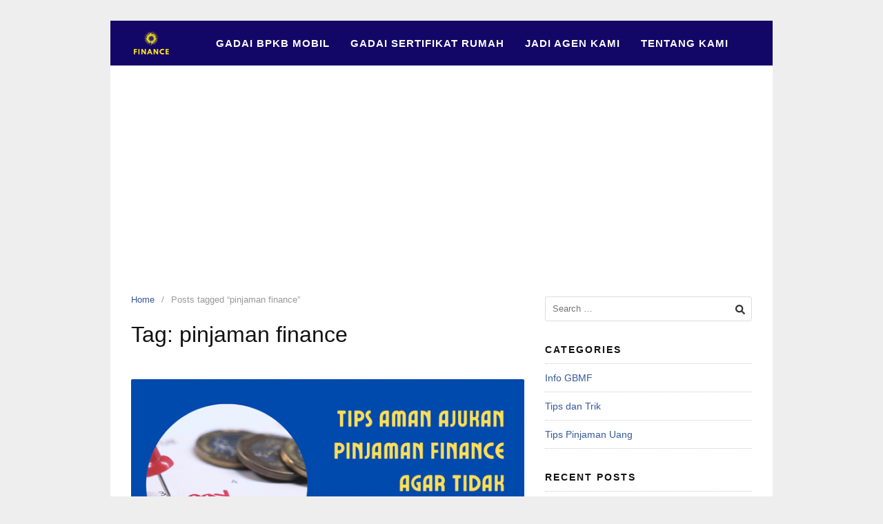

--- FILE ---
content_type: text/html; charset=UTF-8
request_url: https://gadaibpkbmobil.finance/tag/pinjaman-finance/
body_size: 6795
content:
<!DOCTYPE html>
<html lang="en-US">
<head>
<meta charset="UTF-8">
<meta name="viewport" content="width=device-width,initial-scale=1,minimum-scale=1.0">
<meta name='robots' content='index, follow, max-image-preview:large, max-snippet:-1, max-video-preview:-1' />

	<!-- This site is optimized with the Yoast SEO plugin v21.6 - https://yoast.com/wordpress/plugins/seo/ -->
	<title>pinjaman finance Archives - gadaibpkbmobil.finance</title>
	<link rel="canonical" href="https://gadaibpkbmobil.finance/tag/pinjaman-finance/" />
	<meta property="og:locale" content="en_US" />
	<meta property="og:type" content="article" />
	<meta property="og:title" content="pinjaman finance Archives - gadaibpkbmobil.finance" />
	<meta property="og:url" content="https://gadaibpkbmobil.finance/tag/pinjaman-finance/" />
	<meta property="og:site_name" content="gadaibpkbmobil.finance" />
	<meta name="twitter:card" content="summary_large_image" />
	<script type="application/ld+json" class="yoast-schema-graph">{"@context":"https://schema.org","@graph":[{"@type":"CollectionPage","@id":"https://gadaibpkbmobil.finance/tag/pinjaman-finance/","url":"https://gadaibpkbmobil.finance/tag/pinjaman-finance/","name":"pinjaman finance Archives - gadaibpkbmobil.finance","isPartOf":{"@id":"https://gadaibpkbmobil.finance/#website"},"primaryImageOfPage":{"@id":"https://gadaibpkbmobil.finance/tag/pinjaman-finance/#primaryimage"},"image":{"@id":"https://gadaibpkbmobil.finance/tag/pinjaman-finance/#primaryimage"},"thumbnailUrl":"https://gadaibpkbmobil.finance/wp-content/uploads/2022/07/pinjaman-finance.png","breadcrumb":{"@id":"https://gadaibpkbmobil.finance/tag/pinjaman-finance/#breadcrumb"},"inLanguage":"en-US"},{"@type":"ImageObject","inLanguage":"en-US","@id":"https://gadaibpkbmobil.finance/tag/pinjaman-finance/#primaryimage","url":"https://gadaibpkbmobil.finance/wp-content/uploads/2022/07/pinjaman-finance.png","contentUrl":"https://gadaibpkbmobil.finance/wp-content/uploads/2022/07/pinjaman-finance.png","width":600,"height":400,"caption":"pinjaman finance"},{"@type":"BreadcrumbList","@id":"https://gadaibpkbmobil.finance/tag/pinjaman-finance/#breadcrumb","itemListElement":[{"@type":"ListItem","position":1,"name":"Home","item":"https://gadaibpkbmobil.finance/"},{"@type":"ListItem","position":2,"name":"pinjaman finance"}]},{"@type":"WebSite","@id":"https://gadaibpkbmobil.finance/#website","url":"https://gadaibpkbmobil.finance/","name":"gadaibpkbmobil.finance","description":"Tempatnya Gadai BPKB Mobil Terbaik","publisher":{"@id":"https://gadaibpkbmobil.finance/#organization"},"potentialAction":[{"@type":"SearchAction","target":{"@type":"EntryPoint","urlTemplate":"https://gadaibpkbmobil.finance/?s={search_term_string}"},"query-input":"required name=search_term_string"}],"inLanguage":"en-US"},{"@type":"Organization","@id":"https://gadaibpkbmobil.finance/#organization","name":"gadaibpkbmobil.finance","url":"https://gadaibpkbmobil.finance/","logo":{"@type":"ImageObject","inLanguage":"en-US","@id":"https://gadaibpkbmobil.finance/#/schema/logo/image/","url":"https://gadaibpkbmobil.finance/wp-content/uploads/2020/02/favicon-gadai-bpkb-mobil-finance.jpg","contentUrl":"https://gadaibpkbmobil.finance/wp-content/uploads/2020/02/favicon-gadai-bpkb-mobil-finance.jpg","width":512,"height":512,"caption":"gadaibpkbmobil.finance"},"image":{"@id":"https://gadaibpkbmobil.finance/#/schema/logo/image/"}}]}</script>
	<!-- / Yoast SEO plugin. -->


<link rel='dns-prefetch' href='//www.googletagmanager.com' />
<link rel='dns-prefetch' href='//pagead2.googlesyndication.com' />
<link rel="alternate" type="application/rss+xml" title="gadaibpkbmobil.finance &raquo; Feed" href="https://gadaibpkbmobil.finance/feed/" />
<link rel="alternate" type="application/rss+xml" title="gadaibpkbmobil.finance &raquo; Comments Feed" href="https://gadaibpkbmobil.finance/comments/feed/" />
<link rel="alternate" type="application/rss+xml" title="gadaibpkbmobil.finance &raquo; pinjaman finance Tag Feed" href="https://gadaibpkbmobil.finance/tag/pinjaman-finance/feed/" />
<!-- <link rel='stylesheet' id='wp-block-library-css' href='https://gadaibpkbmobil.finance/wp-includes/css/dist/block-library/style.min.css?ver=6.3.4' type='text/css' media='all' /> -->
<link rel="stylesheet" type="text/css" href="//gadaibpkbmobil.finance/wp-content/cache/wpfc-minified/10nydvkz/4h76h.css" media="all"/>
<style id='classic-theme-styles-inline-css' type='text/css'>
/*! This file is auto-generated */
.wp-block-button__link{color:#fff;background-color:#32373c;border-radius:9999px;box-shadow:none;text-decoration:none;padding:calc(.667em + 2px) calc(1.333em + 2px);font-size:1.125em}.wp-block-file__button{background:#32373c;color:#fff;text-decoration:none}
</style>
<style id='global-styles-inline-css' type='text/css'>
body{--wp--preset--color--black: #000000;--wp--preset--color--cyan-bluish-gray: #abb8c3;--wp--preset--color--white: #ffffff;--wp--preset--color--pale-pink: #f78da7;--wp--preset--color--vivid-red: #cf2e2e;--wp--preset--color--luminous-vivid-orange: #ff6900;--wp--preset--color--luminous-vivid-amber: #fcb900;--wp--preset--color--light-green-cyan: #7bdcb5;--wp--preset--color--vivid-green-cyan: #00d084;--wp--preset--color--pale-cyan-blue: #8ed1fc;--wp--preset--color--vivid-cyan-blue: #0693e3;--wp--preset--color--vivid-purple: #9b51e0;--wp--preset--gradient--vivid-cyan-blue-to-vivid-purple: linear-gradient(135deg,rgba(6,147,227,1) 0%,rgb(155,81,224) 100%);--wp--preset--gradient--light-green-cyan-to-vivid-green-cyan: linear-gradient(135deg,rgb(122,220,180) 0%,rgb(0,208,130) 100%);--wp--preset--gradient--luminous-vivid-amber-to-luminous-vivid-orange: linear-gradient(135deg,rgba(252,185,0,1) 0%,rgba(255,105,0,1) 100%);--wp--preset--gradient--luminous-vivid-orange-to-vivid-red: linear-gradient(135deg,rgba(255,105,0,1) 0%,rgb(207,46,46) 100%);--wp--preset--gradient--very-light-gray-to-cyan-bluish-gray: linear-gradient(135deg,rgb(238,238,238) 0%,rgb(169,184,195) 100%);--wp--preset--gradient--cool-to-warm-spectrum: linear-gradient(135deg,rgb(74,234,220) 0%,rgb(151,120,209) 20%,rgb(207,42,186) 40%,rgb(238,44,130) 60%,rgb(251,105,98) 80%,rgb(254,248,76) 100%);--wp--preset--gradient--blush-light-purple: linear-gradient(135deg,rgb(255,206,236) 0%,rgb(152,150,240) 100%);--wp--preset--gradient--blush-bordeaux: linear-gradient(135deg,rgb(254,205,165) 0%,rgb(254,45,45) 50%,rgb(107,0,62) 100%);--wp--preset--gradient--luminous-dusk: linear-gradient(135deg,rgb(255,203,112) 0%,rgb(199,81,192) 50%,rgb(65,88,208) 100%);--wp--preset--gradient--pale-ocean: linear-gradient(135deg,rgb(255,245,203) 0%,rgb(182,227,212) 50%,rgb(51,167,181) 100%);--wp--preset--gradient--electric-grass: linear-gradient(135deg,rgb(202,248,128) 0%,rgb(113,206,126) 100%);--wp--preset--gradient--midnight: linear-gradient(135deg,rgb(2,3,129) 0%,rgb(40,116,252) 100%);--wp--preset--font-size--small: 13px;--wp--preset--font-size--medium: 20px;--wp--preset--font-size--large: 36px;--wp--preset--font-size--x-large: 42px;--wp--preset--spacing--20: 0.44rem;--wp--preset--spacing--30: 0.67rem;--wp--preset--spacing--40: 1rem;--wp--preset--spacing--50: 1.5rem;--wp--preset--spacing--60: 2.25rem;--wp--preset--spacing--70: 3.38rem;--wp--preset--spacing--80: 5.06rem;--wp--preset--shadow--natural: 6px 6px 9px rgba(0, 0, 0, 0.2);--wp--preset--shadow--deep: 12px 12px 50px rgba(0, 0, 0, 0.4);--wp--preset--shadow--sharp: 6px 6px 0px rgba(0, 0, 0, 0.2);--wp--preset--shadow--outlined: 6px 6px 0px -3px rgba(255, 255, 255, 1), 6px 6px rgba(0, 0, 0, 1);--wp--preset--shadow--crisp: 6px 6px 0px rgba(0, 0, 0, 1);}:where(.is-layout-flex){gap: 0.5em;}:where(.is-layout-grid){gap: 0.5em;}body .is-layout-flow > .alignleft{float: left;margin-inline-start: 0;margin-inline-end: 2em;}body .is-layout-flow > .alignright{float: right;margin-inline-start: 2em;margin-inline-end: 0;}body .is-layout-flow > .aligncenter{margin-left: auto !important;margin-right: auto !important;}body .is-layout-constrained > .alignleft{float: left;margin-inline-start: 0;margin-inline-end: 2em;}body .is-layout-constrained > .alignright{float: right;margin-inline-start: 2em;margin-inline-end: 0;}body .is-layout-constrained > .aligncenter{margin-left: auto !important;margin-right: auto !important;}body .is-layout-constrained > :where(:not(.alignleft):not(.alignright):not(.alignfull)){max-width: var(--wp--style--global--content-size);margin-left: auto !important;margin-right: auto !important;}body .is-layout-constrained > .alignwide{max-width: var(--wp--style--global--wide-size);}body .is-layout-flex{display: flex;}body .is-layout-flex{flex-wrap: wrap;align-items: center;}body .is-layout-flex > *{margin: 0;}body .is-layout-grid{display: grid;}body .is-layout-grid > *{margin: 0;}:where(.wp-block-columns.is-layout-flex){gap: 2em;}:where(.wp-block-columns.is-layout-grid){gap: 2em;}:where(.wp-block-post-template.is-layout-flex){gap: 1.25em;}:where(.wp-block-post-template.is-layout-grid){gap: 1.25em;}.has-black-color{color: var(--wp--preset--color--black) !important;}.has-cyan-bluish-gray-color{color: var(--wp--preset--color--cyan-bluish-gray) !important;}.has-white-color{color: var(--wp--preset--color--white) !important;}.has-pale-pink-color{color: var(--wp--preset--color--pale-pink) !important;}.has-vivid-red-color{color: var(--wp--preset--color--vivid-red) !important;}.has-luminous-vivid-orange-color{color: var(--wp--preset--color--luminous-vivid-orange) !important;}.has-luminous-vivid-amber-color{color: var(--wp--preset--color--luminous-vivid-amber) !important;}.has-light-green-cyan-color{color: var(--wp--preset--color--light-green-cyan) !important;}.has-vivid-green-cyan-color{color: var(--wp--preset--color--vivid-green-cyan) !important;}.has-pale-cyan-blue-color{color: var(--wp--preset--color--pale-cyan-blue) !important;}.has-vivid-cyan-blue-color{color: var(--wp--preset--color--vivid-cyan-blue) !important;}.has-vivid-purple-color{color: var(--wp--preset--color--vivid-purple) !important;}.has-black-background-color{background-color: var(--wp--preset--color--black) !important;}.has-cyan-bluish-gray-background-color{background-color: var(--wp--preset--color--cyan-bluish-gray) !important;}.has-white-background-color{background-color: var(--wp--preset--color--white) !important;}.has-pale-pink-background-color{background-color: var(--wp--preset--color--pale-pink) !important;}.has-vivid-red-background-color{background-color: var(--wp--preset--color--vivid-red) !important;}.has-luminous-vivid-orange-background-color{background-color: var(--wp--preset--color--luminous-vivid-orange) !important;}.has-luminous-vivid-amber-background-color{background-color: var(--wp--preset--color--luminous-vivid-amber) !important;}.has-light-green-cyan-background-color{background-color: var(--wp--preset--color--light-green-cyan) !important;}.has-vivid-green-cyan-background-color{background-color: var(--wp--preset--color--vivid-green-cyan) !important;}.has-pale-cyan-blue-background-color{background-color: var(--wp--preset--color--pale-cyan-blue) !important;}.has-vivid-cyan-blue-background-color{background-color: var(--wp--preset--color--vivid-cyan-blue) !important;}.has-vivid-purple-background-color{background-color: var(--wp--preset--color--vivid-purple) !important;}.has-black-border-color{border-color: var(--wp--preset--color--black) !important;}.has-cyan-bluish-gray-border-color{border-color: var(--wp--preset--color--cyan-bluish-gray) !important;}.has-white-border-color{border-color: var(--wp--preset--color--white) !important;}.has-pale-pink-border-color{border-color: var(--wp--preset--color--pale-pink) !important;}.has-vivid-red-border-color{border-color: var(--wp--preset--color--vivid-red) !important;}.has-luminous-vivid-orange-border-color{border-color: var(--wp--preset--color--luminous-vivid-orange) !important;}.has-luminous-vivid-amber-border-color{border-color: var(--wp--preset--color--luminous-vivid-amber) !important;}.has-light-green-cyan-border-color{border-color: var(--wp--preset--color--light-green-cyan) !important;}.has-vivid-green-cyan-border-color{border-color: var(--wp--preset--color--vivid-green-cyan) !important;}.has-pale-cyan-blue-border-color{border-color: var(--wp--preset--color--pale-cyan-blue) !important;}.has-vivid-cyan-blue-border-color{border-color: var(--wp--preset--color--vivid-cyan-blue) !important;}.has-vivid-purple-border-color{border-color: var(--wp--preset--color--vivid-purple) !important;}.has-vivid-cyan-blue-to-vivid-purple-gradient-background{background: var(--wp--preset--gradient--vivid-cyan-blue-to-vivid-purple) !important;}.has-light-green-cyan-to-vivid-green-cyan-gradient-background{background: var(--wp--preset--gradient--light-green-cyan-to-vivid-green-cyan) !important;}.has-luminous-vivid-amber-to-luminous-vivid-orange-gradient-background{background: var(--wp--preset--gradient--luminous-vivid-amber-to-luminous-vivid-orange) !important;}.has-luminous-vivid-orange-to-vivid-red-gradient-background{background: var(--wp--preset--gradient--luminous-vivid-orange-to-vivid-red) !important;}.has-very-light-gray-to-cyan-bluish-gray-gradient-background{background: var(--wp--preset--gradient--very-light-gray-to-cyan-bluish-gray) !important;}.has-cool-to-warm-spectrum-gradient-background{background: var(--wp--preset--gradient--cool-to-warm-spectrum) !important;}.has-blush-light-purple-gradient-background{background: var(--wp--preset--gradient--blush-light-purple) !important;}.has-blush-bordeaux-gradient-background{background: var(--wp--preset--gradient--blush-bordeaux) !important;}.has-luminous-dusk-gradient-background{background: var(--wp--preset--gradient--luminous-dusk) !important;}.has-pale-ocean-gradient-background{background: var(--wp--preset--gradient--pale-ocean) !important;}.has-electric-grass-gradient-background{background: var(--wp--preset--gradient--electric-grass) !important;}.has-midnight-gradient-background{background: var(--wp--preset--gradient--midnight) !important;}.has-small-font-size{font-size: var(--wp--preset--font-size--small) !important;}.has-medium-font-size{font-size: var(--wp--preset--font-size--medium) !important;}.has-large-font-size{font-size: var(--wp--preset--font-size--large) !important;}.has-x-large-font-size{font-size: var(--wp--preset--font-size--x-large) !important;}
.wp-block-navigation a:where(:not(.wp-element-button)){color: inherit;}
:where(.wp-block-post-template.is-layout-flex){gap: 1.25em;}:where(.wp-block-post-template.is-layout-grid){gap: 1.25em;}
:where(.wp-block-columns.is-layout-flex){gap: 2em;}:where(.wp-block-columns.is-layout-grid){gap: 2em;}
.wp-block-pullquote{font-size: 1.5em;line-height: 1.6;}
</style>
<!-- <link rel='stylesheet' id='tablepress-default-css' href='https://gadaibpkbmobil.finance/wp-content/plugins/tablepress/css/build/default.css?ver=2.2.3' type='text/css' media='all' /> -->
<!-- <link rel='stylesheet' id='landingpress-css' href='https://gadaibpkbmobil.finance/wp-content/themes/landingpress-wp/style.css?ver=3.4.1' type='text/css' media='all' /> -->
<link rel="stylesheet" type="text/css" href="//gadaibpkbmobil.finance/wp-content/cache/wpfc-minified/kops1ts3/4h76h.css" media="all"/>

<!-- Google Analytics snippet added by Site Kit -->
<script type='text/javascript' src='https://www.googletagmanager.com/gtag/js?id=GT-W623X6Q' id='google_gtagjs-js' async></script>
<script id="google_gtagjs-js-after" type="text/javascript">
window.dataLayer = window.dataLayer || [];function gtag(){dataLayer.push(arguments);}
gtag('set', 'linker', {"domains":["gadaibpkbmobil.finance"]} );
gtag("js", new Date());
gtag("set", "developer_id.dZTNiMT", true);
gtag("config", "GT-W623X6Q");
</script>

<!-- End Google Analytics snippet added by Site Kit -->
<meta name="generator" content="Site Kit by Google 1.115.0" />
<!-- Google AdSense snippet added by Site Kit -->
<meta name="google-adsense-platform-account" content="ca-host-pub-2644536267352236">
<meta name="google-adsense-platform-domain" content="sitekit.withgoogle.com">
<!-- End Google AdSense snippet added by Site Kit -->

<!-- Google AdSense snippet added by Site Kit -->
<script async="async" src="https://pagead2.googlesyndication.com/pagead/js/adsbygoogle.js?client=ca-pub-8700913457023748&amp;host=ca-host-pub-2644536267352236" crossorigin="anonymous" type="text/javascript"></script>

<!-- End Google AdSense snippet added by Site Kit -->
<style type="text/css">
svg { width: 1em; height: 1em; fill: currentColor; display: inline-block; vertical-align: middle; margin-top: -2px; } .main-navigation {text-align:center; } .main-navigation ul.menu{ display:inline-block;vertical-align:top;} @media (min-width: 769px) { .main-navigation { padding-top:0px; padding-bottom:0px; } .is-sticky .main-navigation { padding-top:0; padding-bottom:0; } } .main-navigation, .main-navigation ul ul { background-color: #120766 }.main-navigation li a, .main-navigation li a:visited, .menu-toggle, a.menu-minicart { color: #ffffff } .menu-bar { background : #ffffff } .main-navigation li a:hover, a.menu-minicart:hover { color: #eded00 }.main-navigation li a { font-size: 15px }.main-navigation li a { font-weight: bold; } @media (max-width: 768px) { .main-navigation .header-menu-container { background-color: rgba(36,0,147,0.5) } } @media (max-width: 768px) { .main-navigation li a, .main-navigation li a:visited { color: #ffffff !important; } } @media (max-width: 768px) { .main-navigation li a:hover, a.menu-minicart:hover { color: #eded00 !important; } }
</style>
<link rel="icon" href="https://gadaibpkbmobil.finance/wp-content/uploads/2020/06/cropped-favicon-gbmf-32x32.png" sizes="32x32" />
<link rel="icon" href="https://gadaibpkbmobil.finance/wp-content/uploads/2020/06/cropped-favicon-gbmf-192x192.png" sizes="192x192" />
<link rel="apple-touch-icon" href="https://gadaibpkbmobil.finance/wp-content/uploads/2020/06/cropped-favicon-gbmf-180x180.png" />
<meta name="msapplication-TileImage" content="https://gadaibpkbmobil.finance/wp-content/uploads/2020/06/cropped-favicon-gbmf-270x270.png" />
<!-- Global site tag (gtag.js) - Google Ads (AdWords) & Analytics -->
<script async src="https://www.googletagmanager.com/gtag/js?id=UA-157590426-1"></script>
<script>
  window.dataLayer = window.dataLayer || [];
  function gtag(){dataLayer.push(arguments);}
  gtag('js', new Date());
  gtag('config', 'UA-157590426-1');
</script>
<!-- End Global site tag (gtag.js) - Google Ads (AdWords) & Analytics -->
</head>
<body data-rsssl=1 class="archive tag tag-pinjaman-finance tag-53 header-inactive header-menu-active header-menu-sticky header-menu-after footer-active elementor-default elementor-kit-767">
<a class="skip-link screen-reader-text" href="#content">Skip to content</a>
<div class="site-canvas">
<div id="page" class="site-container">
<div class="site-inner">
			<nav id="site-navigation" class="main-navigation  main-navigation-logo-yes main-navigation-cart-no">
	<div class="container">
		<div class="menu-overlay"></div>
		<button class="menu-toggle" aria-controls="header-menu" aria-expanded="false"><span class="menu-toggle-text">MENU</span><span class="menu-icon"><svg xmlns="http://www.w3.org/2000/svg" viewBox="0 0 448 512"><path d="M16 132h416c8.837 0 16-7.163 16-16V76c0-8.837-7.163-16-16-16H16C7.163 60 0 67.163 0 76v40c0 8.837 7.163 16 16 16zm0 160h416c8.837 0 16-7.163 16-16v-40c0-8.837-7.163-16-16-16H16c-8.837 0-16 7.163-16 16v40c0 8.837 7.163 16 16 16zm0 160h416c8.837 0 16-7.163 16-16v-40c0-8.837-7.163-16-16-16H16c-8.837 0-16 7.163-16 16v40c0 8.837 7.163 16 16 16z"/></svg></span></button>
					<a class="menu-logo" href="https://gadaibpkbmobil.finance/" rel="home">
				<img src="https://gadaibpkbmobil.finance/wp-content/uploads/2020/02/logo-gbmf.png" alt="gadaibpkbmobil.finance" />
			</a>
						<div class="header-menu-container"><ul id="header-menu" class="header-menu menu nav-menu clearfix"><li id="menu-item-622" class="menu-item menu-item-type-post_type menu-item-object-page menu-item-622"><a href="https://gadaibpkbmobil.finance/gadai-bpkb-mobil/">Gadai BPKB Mobil</a></li>
<li id="menu-item-625" class="menu-item menu-item-type-post_type menu-item-object-page menu-item-625"><a href="https://gadaibpkbmobil.finance/gadai-sertifikat-rumah/">Gadai Sertifikat Rumah</a></li>
<li id="menu-item-1417" class="menu-item menu-item-type-post_type menu-item-object-page menu-item-1417"><a href="https://gadaibpkbmobil.finance/afiliasi/">Jadi Agen Kami</a></li>
<li id="menu-item-1306" class="menu-item menu-item-type-post_type menu-item-object-page menu-item-1306"><a href="https://gadaibpkbmobil.finance/tentang-kami/">Tentang Kami</a></li>
</ul></div>	</div>
</nav>
		<div id="content" class="site-content">
		<div class="container">
			<div id="primary" class="content-area">
	<main id="main" class="site-main">
	<nav class="breadcrumb clearfix"><ul><li><a href="https://gadaibpkbmobil.finance">Home</a></li><li>Posts tagged &ldquo;pinjaman finance&rdquo;</li></ul></nav>
<header class="page-header"><h1 class="page-title">Tag: <span>pinjaman finance</span></h1></header><div class="blog-post-area"><article id="post-741" class="clearfix entry-blog blog-layout-excerpt-image post-741 post type-post status-publish format-standard has-post-thumbnail category-tips-pinjaman-uang tag-pinjaman-finance entry">
	<div class="blog-section-image">
		<a href="https://gadaibpkbmobil.finance/pinjaman-finance/" class="entry-image-link"><img width="570" height="320" src="https://gadaibpkbmobil.finance/wp-content/uploads/2022/07/pinjaman-finance-570x320.png" class="entry-image" alt="Tips Aman Ajukan Pinjaman Finance Agar Tidak Terjerat Utang" decoding="async" loading="lazy" /></a>	</div>
	<div class="blog-section-content">
		<header class="entry-header">
			<h2 class="entry-title"><a href="https://gadaibpkbmobil.finance/pinjaman-finance/" rel="bookmark">Tips Aman Ajukan Pinjaman Finance Agar Tidak Terjerat Utang</a></h2><div class="entry-meta"><span class="cat-links"><a href="https://gadaibpkbmobil.finance/category/tips-pinjaman-uang/" >Tips Pinjaman Uang</a></span><span class="meta-sep">&middot;</span><span class="time-link"><time class="entry-date published updated" datetime="2022-07-19T09:32:49+07:00">July 19, 2022</time></span></div>		</header>
				<div class="entry-content">
			<p>Mengajukan pinjaman finance adalah solusi yang tepat bagi sebagian orang yang benar-benar membutuhkan pinjaman dana. Semakin meningkatnya kebutuhan akan layanan pinjaman ini, maka wajar jika kini mulai banyak penyedia pinjaman online dengan penawaran proses pencairan cepat. Pinjaman dana jika dimanfaatkan dengan cermat, pastinya bisa membantu kebutuhan finansialmu. Akan tetapi sebaliknya, apabila dipakai tanpa rencana dan &hellip;</p>
<p><a href="https://gadaibpkbmobil.finance/pinjaman-finance/" class="more-link">Continue reading &rarr;</a></p>		</div>
			</div>
</article>
</div>	</main>
</div>
<div id="secondary" class="widget-area">
	<div class="site-sidebar">
		<aside id="search-2" class="widget widget_search"><form role="search" method="get" class="search-form" action="https://gadaibpkbmobil.finance/">
				<label>
					<span class="screen-reader-text">Search for:</span>
					<input type="search" class="search-field" placeholder="Search &hellip;" value="" name="s" />
				</label>
				<input type="submit" class="search-submit" value="Search" />
			</form></aside><aside id="categories-2" class="widget widget_categories"><h3 class="widget-title">Categories</h3>
			<ul>
					<li class="cat-item cat-item-85"><a href="https://gadaibpkbmobil.finance/category/info-gbmf/">Info GBMF</a>
</li>
	<li class="cat-item cat-item-84"><a href="https://gadaibpkbmobil.finance/category/tips-dan-trik/">Tips dan Trik</a>
</li>
	<li class="cat-item cat-item-6"><a href="https://gadaibpkbmobil.finance/category/tips-pinjaman-uang/">Tips Pinjaman Uang</a>
</li>
			</ul>

			</aside>
		<aside id="recent-posts-2" class="widget widget_recent_entries">
		<h3 class="widget-title">Recent Posts</h3>
		<ul>
											<li>
					<a href="https://gadaibpkbmobil.finance/kerugian-gadai-sertifikat-yang-harus-anda-ketahui/">Kerugian Gadai Sertifikat yang Harus Anda Ketahui</a>
									</li>
											<li>
					<a href="https://gadaibpkbmobil.finance/pentingnya-memahami-perjanjian-pinjaman-secara-detail/">Pentingnya Memahami Perjanjian Pinjaman Secara Detail</a>
									</li>
											<li>
					<a href="https://gadaibpkbmobil.finance/cara-mengelola-angsuran-pinjaman-secara-efektif/">Cara Mengelola Angsuran Pinjaman Secara Efektif</a>
									</li>
											<li>
					<a href="https://gadaibpkbmobil.finance/pentingnya-mempertimbangkan-risiko-dan-manfaat-pinjaman/">Pentingnya Mempertimbangkan Risiko dan Manfaat Pinjaman</a>
									</li>
											<li>
					<a href="https://gadaibpkbmobil.finance/mengapa-anda-harus-berhati-hati-dengan-pinjaman-online/">Mengapa Anda Harus Berhati-hati dengan Pinjaman Online</a>
									</li>
											<li>
					<a href="https://gadaibpkbmobil.finance/10-kesalahan-keuangan-yang-harus-dihindari-mulai-saat-ini/">10 Kesalahan Keuangan yang Harus Dihindari Mulai Saat Ini!</a>
									</li>
											<li>
					<a href="https://gadaibpkbmobil.finance/memahami-psikologi-di-balik-pengelolaan-keuangan-pribadi/">Memahami Psikologi di Balik Pengelolaan Keuangan Pribadi</a>
									</li>
											<li>
					<a href="https://gadaibpkbmobil.finance/pentingnya-membangun-kecerdasan-keuangan-sejak-dini/">Pentingnya Membangun Kecerdasan Keuangan Sejak Dini</a>
									</li>
											<li>
					<a href="https://gadaibpkbmobil.finance/bagaimana-cara-menghindari-penipuan-pinjaman-online/">Bagaimana Cara Menghindari Penipuan Pinjaman Online</a>
									</li>
											<li>
					<a href="https://gadaibpkbmobil.finance/pinjaman-pasti-cair-apakah-ini-solusi-yang-aman/">Pinjaman Pasti Cair: Apakah Ini Solusi yang Aman?</a>
									</li>
					</ul>

		</aside>	</div>
</div>
					</div>
	</div>
										<div id="footer-widgets" class="site-footer-widgets">
					<div class="container">
						<div class="footer-col">
							<aside id="nav_menu-2" class="footer-widget widget widget_nav_menu"><h3 class="widget-title">GBMF</h3><div class="menu-footer-container"><ul id="menu-footer" class="menu"><li id="menu-item-252" class="menu-item menu-item-type-post_type menu-item-object-page menu-item-home menu-item-252"><a href="https://gadaibpkbmobil.finance/">Home</a></li>
<li id="menu-item-294" class="menu-item menu-item-type-post_type menu-item-object-page menu-item-294"><a href="https://gadaibpkbmobil.finance/tentang-kami/">Tentang Kami</a></li>
<li id="menu-item-502" class="menu-item menu-item-type-post_type menu-item-object-page menu-item-502"><a href="https://gadaibpkbmobil.finance/gadai-sertifikat-rumah/">Gadai Sertifikat Rumah</a></li>
<li id="menu-item-253" class="menu-item menu-item-type-post_type menu-item-object-page menu-item-253"><a href="https://gadaibpkbmobil.finance/afiliasi/">Afiliasi</a></li>
<li id="menu-item-308" class="menu-item menu-item-type-post_type menu-item-object-page current_page_parent menu-item-308"><a href="https://gadaibpkbmobil.finance/blog/">Blog</a></li>
</ul></div></aside>						</div>
						<div class="footer-col">
							<aside id="text-2" class="footer-widget widget widget_text"><h3 class="widget-title">install aplikasi gbmf</h3>			<div class="textwidget"><p><a href="https://play.google.com/store/apps/details?id=com.gadaibpkbmobil.finance.app" target="_blank" rel="noopener"><img decoding="async" loading="lazy" class="alignleft wp-image-254 size-medium" src="https://gadaibpkbmobil.finance/wp-content/uploads/2020/05/aplikasi-gadai-bpkb-mobil-gbmf-300x116.png" alt="aplikasi gadai bpkb mobil gbmf" width="300" height="116" /></a></p>
</div>
		</aside>						</div>
						<div class="footer-col">
													</div>
					</div>
				</div>
						</div>	<footer id="colophon" class="site-footer">
		<div class="container">
						<div class="site-info">
									Copyright &copy; 2024 gadaibpkbmobil.finance							</div>
		</div>
	</footer>
</div></div><div id="back-to-top"><svg xmlns="http://www.w3.org/2000/svg" viewBox="0 0 320 512"><path d="M177 159.7l136 136c9.4 9.4 9.4 24.6 0 33.9l-22.6 22.6c-9.4 9.4-24.6 9.4-33.9 0L160 255.9l-96.4 96.4c-9.4 9.4-24.6 9.4-33.9 0L7 329.7c-9.4-9.4-9.4-24.6 0-33.9l136-136c9.4-9.5 24.6-9.5 34-.1z"/></svg></div><script type='text/javascript' src='https://gadaibpkbmobil.finance/wp-includes/js/jquery/jquery.min.js?ver=3.7.0' id='jquery-core-js'></script>
<script type='text/javascript' src='https://gadaibpkbmobil.finance/wp-includes/js/jquery/jquery-migrate.min.js?ver=3.4.1' id='jquery-migrate-js'></script>
<script type='text/javascript' src='https://gadaibpkbmobil.finance/wp-content/themes/landingpress-wp/assets/js/script.min.js?ver=3.4.1' id='landingpress-js'></script>
</body>
</html><!-- WP Fastest Cache file was created in 0.50441408157349 seconds, on 15-05-24 8:50:19 -->

--- FILE ---
content_type: text/html; charset=utf-8
request_url: https://www.google.com/recaptcha/api2/aframe
body_size: 268
content:
<!DOCTYPE HTML><html><head><meta http-equiv="content-type" content="text/html; charset=UTF-8"></head><body><script nonce="CEpsHKxkDk_X5Nf_UqnuOg">/** Anti-fraud and anti-abuse applications only. See google.com/recaptcha */ try{var clients={'sodar':'https://pagead2.googlesyndication.com/pagead/sodar?'};window.addEventListener("message",function(a){try{if(a.source===window.parent){var b=JSON.parse(a.data);var c=clients[b['id']];if(c){var d=document.createElement('img');d.src=c+b['params']+'&rc='+(localStorage.getItem("rc::a")?sessionStorage.getItem("rc::b"):"");window.document.body.appendChild(d);sessionStorage.setItem("rc::e",parseInt(sessionStorage.getItem("rc::e")||0)+1);localStorage.setItem("rc::h",'1769190629655');}}}catch(b){}});window.parent.postMessage("_grecaptcha_ready", "*");}catch(b){}</script></body></html>